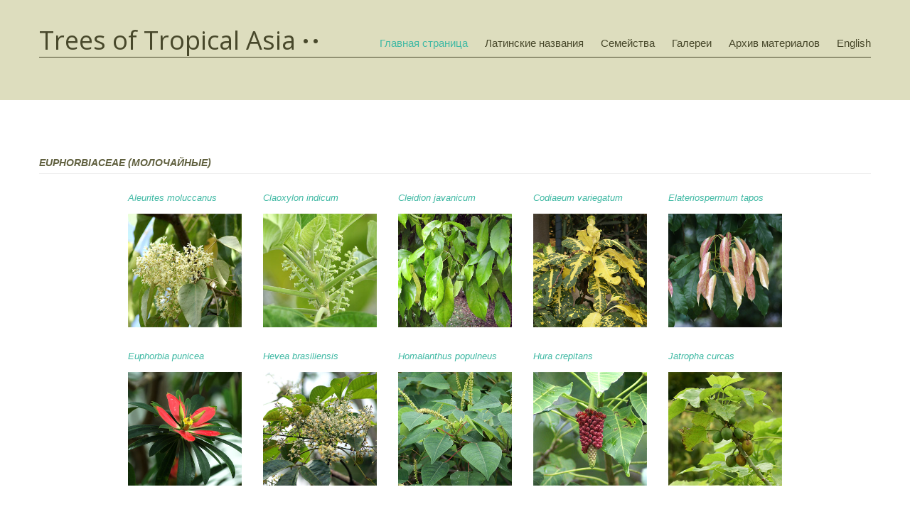

--- FILE ---
content_type: text/html; charset=UTF-8
request_url: http://www.plantsofasia.com/index/euphorbiaceae/0-942
body_size: 4212
content:
<!DOCTYPE html>
<html>
<head>

	<script type="text/javascript">new Image().src = "//counter.yadro.ru/hit;ucoznet?r"+escape(document.referrer)+(screen&&";s"+screen.width+"*"+screen.height+"*"+(screen.colorDepth||screen.pixelDepth))+";u"+escape(document.URL)+";"+Date.now();</script>
	<script type="text/javascript">new Image().src = "//counter.yadro.ru/hit;ucoz_desktop_ad?r"+escape(document.referrer)+(screen&&";s"+screen.width+"*"+screen.height+"*"+(screen.colorDepth||screen.pixelDepth))+";u"+escape(document.URL)+";"+Date.now();</script>
<meta charset="utf-8">
<title>Trees of Tropical Asia - Euphorbiaceae</title>
<meta name="viewport" content="width=device-width, initial-scale=1, maximum-scale=1" /> 


<script type="text/javascript">
 var browser = navigator.userAgent;
 var browserRegex = /(Android|BlackBerry|IEMobile|Nokia|iP(ad|hone|od)|Opera M(obi|ini))/;
 var isMobile = false;
 if(browser.match(browserRegex)) {
 isMobile = true;
 addEventListener("load", function() { setTimeout(hideURLbar, 0); }, false);
 function hideURLbar(){
 window.scrollTo(0,1);
 }
 }
</script>
<link type="text/css" rel="stylesheet" href="/_st/my.css" />

	<link rel="stylesheet" href="/.s/src/base.min.css?v=221108" />
	<link rel="stylesheet" href="/.s/src/layer7.min.css?v=221108" />

	<script src="/.s/src/jquery-1.12.4.min.js"></script>
	
	<script src="/.s/src/uwnd.min.js?v=221108"></script>
	<script src="//s730.ucoz.net/cgi/uutils.fcg?a=uSD&ca=2&ug=999&isp=0&r=0.778105949472238"></script>
	<link rel="stylesheet" href="/.s/src/ulightbox/ulightbox.min.css" />
	<link rel="stylesheet" href="/.s/src/social.css" />
	<script src="/.s/src/ulightbox/ulightbox.min.js"></script>
	<script>
/* --- UCOZ-JS-DATA --- */
window.uCoz = {"country":"US","sign":{"7251":"Запрошенный контент не может быть загружен. Пожалуйста, попробуйте позже.","5255":"Помощник","7253":"Начать слайд-шоу","5458":"Следующий","7287":"Перейти на страницу с фотографией.","3125":"Закрыть","7252":"Предыдущий","7254":"Изменить размер"},"module":"index","site":{"domain":"plantsofasia.com","host":"plantsofasia.ucoz.com","id":"dplantsofasia"},"uLightboxType":1,"ssid":"731756001362301763232","language":"ru","layerType":7};
/* --- UCOZ-JS-CODE --- */
 function uSocialLogin(t) {
			var params = {"yandex":{"height":515,"width":870},"ok":{"height":390,"width":710},"google":{"width":700,"height":600},"facebook":{"width":950,"height":520},"vkontakte":{"height":400,"width":790}};
			var ref = escape(location.protocol + '//' + ('www.plantsofasia.com' || location.hostname) + location.pathname + ((location.hash ? ( location.search ? location.search + '&' : '?' ) + 'rnd=' + Date.now() + location.hash : ( location.search || '' ))));
			window.open('/'+t+'?ref='+ref,'conwin','width='+params[t].width+',height='+params[t].height+',status=1,resizable=1,left='+parseInt((screen.availWidth/2)-(params[t].width/2))+',top='+parseInt((screen.availHeight/2)-(params[t].height/2)-20)+'screenX='+parseInt((screen.availWidth/2)-(params[t].width/2))+',screenY='+parseInt((screen.availHeight/2)-(params[t].height/2)-20));
			return false;
		}
		function TelegramAuth(user){
			user['a'] = 9; user['m'] = 'telegram';
			_uPostForm('', {type: 'POST', url: '/index/sub', data: user});
		}
function loginPopupForm(params = {}) { new _uWnd('LF', ' ', -250, -100, { closeonesc:1, resize:1 }, { url:'/index/40' + (params.urlParams ? '?'+params.urlParams : '') }) }
/* --- UCOZ-JS-END --- */
</script>

	<style>.UhideBlock{display:none; }</style>

</head>

<body>
<div id="utbr8214" rel="s730"></div>
<header>
 <div id="header">
 <div class="wrapper">
 <!--U1AHEADER1Z--><div id="head-t">
 <div class="head-l">
 <span class="site-n"><a href="http://plantsofasia.com/">Trees of Tropical Asia</a></span>
 </div>
 <div class="head-r">
 <div id="catmenu">
 <!-- <sblock_nmenu> -->
<!--IF--><!-- <bc> --><div id="uNMenuDiv1" class="uMenuV"><ul class="uMenuRoot">
<li><a  href="/" ><span>Главная страница</span></a></li>
<li><a  href="http://www.plantsofasia.com/index/latinskie_nazvanija_rastenij/0-1182" ><span>Латинские названия</span></a></li>
<li><a  href="/index/plants_family/0-914" ><span>Семейства</span></a></li>
<li class="uWithSubmenu"><a  href="/index/galereja_1/0-5" ><span>Галереи</span></a><ul>
<li><a  href="http://plantsofasia.com/index/galereja_1/0-5" ><span>Галерея 1</span></a></li>
<li><a  href="/index/galereja_2/0-6" ><span>Галерея 2</span></a></li>
<li><a  href="/index/galereja_3/0-7" ><span>Галерея 3</span></a></li>
<li><a  href="/index/galereja_4/0-8" ><span>Галерея 4</span></a></li>
<li><a  href="http://www.plantsofasia.com/index/galereja_5/0-997" ><span>Галерея 5</span></a></li></ul></li>
<li class="uWithSubmenu"><a  href="/index/news_2020/0-1360" ><span>Архив материалов</span></a><ul>
<li><a  href="http://www.plantsofasia.com/index/news_2020/0-1360" ><span>2020</span></a></li>
<li><a  href="http://www.plantsofasia.com/index/news_2019/0-1322" target="_blank"><span>2019</span></a></li>
<li><a  href="http://www.plantsofasia.com/index/news_2018/0-1301" ><span>2018</span></a></li>
<li><a  href="http://www.plantsofasia.com/index/news_2017/0-1240" ><span>2017</span></a></li>
<li><a  href="http://www.plantsofasia.com/index/news_2016/0-1112" ><span>2016</span></a></li>
<li><a  href="/index/news_2015/0-1001" ><span>2015</span></a></li>
<li><a  href="http://plantsofasia.com/index/news_2014/0-775" ><span>2014</span></a></li>
<li><a  href="/index/news_2013/0-882" ><span>2013</span></a></li></ul></li>
<li><a  href="/index/english/0-294" ><span>English</span></a></li></ul></div></div></div><div class="head-b"><ul class="head-usr">
 <!--ENDIF-->
 <!--ENDIF-->
 </ul>
 <div class="clr"></div>
 </div><!--/U1AHEADER1Z-->
 <!-- <global_promo> -->
 
 <!-- </global_promo> --> 
 </div>
 </div>
</header>
<div id="casing">
 <div class="wrapper">
 
 <!-- <middle> -->
 <div class="part-l">
 <div id="content">
 <!-- <body> --><div class="page-content-wrapper"><div style="margin-bottom: 20px">
				<span style="display:none;" class="fpaping"></span>
			</div><span style="text-transform: uppercase; font-size: 14px;"><b><i>Euphorbiaceae (Молочайные)</i></b></span>
<hr> 
<table align="center" cellpadding="10" cellspacing="10" style="width: 80%;">
<tbody>
<tr>
<td style="text-align: left; vertical-align: middle;"><a href="/index/aleurites/0-14"><i>Aleurites moluccanus</i></a><br>
<br><a href="/index/aleurites/0-14" title="Aleurites moluccana"><img alt="Aleurites moluccana" src="/Trees_A/Aleurites/Aleurites-moluccana.jpg" style="width: 160px; height: 160px;"></a></td>

<td style="text-align: left; vertical-align: middle;"><a href="/index/claoxylon_indicum/0-1111"><i>Claoxylon indicum</i></a><br>
<br><a href="/index/claoxylon_indicum/0-1111" title="Claoxylon indicum"><img alt="Claoxylon indicum" src="/Trees_C/Claoxylon/Claoxylon-indicum.jpg" style="width: 160px; height: 160px;"></a></td>

<td style="text-align: left; vertical-align: middle;"><a href="/index/cleidion/0-910"><i>Cleidion javanicum</i></a><br>
<br><a href="/index/cleidion/0-910" title="Cleidion javanicum"><img alt="Cleidion javanicum" src="/Trees_C/Cleidion/Cleidion-javanicum.jpg" style="width: 160px; height: 160px;"></a></td>

<td style="text-align: left; vertical-align: middle;"><a href="/index/codiaeum/0-161"><i>Codiaeum variegatum</i></a><br>
<br><a href="/index/codiaeum/0-161" title="Codiaeum variegatum"><img alt="Codiaeum variegatum" src="/Trees_C/Codiaeum/Codiaeum-variegatum.jpg" style="width: 160px; height: 160px;"></a></td>

<td style="text-align: left; vertical-align: middle;"><a href="/index/elateriospermum/0-64"><i>Elateriospermum tapos</i></a><br>
<br><a href="/index/elateriospermum/0-64" title="Elateriospermum tapos"><img alt="Elateriospermum tapos" src="/Trees_E/Elateriospermum/Elateriospermum-tapos.jpg" style="width: 160px; height: 160px;"></a></td>
</tr>


<tr>
<td style="text-align: left; vertical-align: middle;"><a href="/index/euphorbia/0-871"><i>Euphorbia punicea</i></a><br>
<br><a href="/index/euphorbia/0-871" title="Euphorbia punicea"><img alt="Euphorbia punicea" src="/Trees_E/Euphorbia/Euphorbia-punicea.jpg" style="width: 160px; height: 160px;"></a></td>

<td style="text-align: left; vertical-align: middle;"><a href="/index/hevea/0-1050"><i>Hevea brasiliensis</i></a><br>
<br><a href="/index/hevea/0-1050" title="Hevea brasiliensis"><img alt="Hevea brasiliensis" src="/Trees_H/Hevea/Hevea-brasiliensis.jpg" style="width: 160px; height: 160px;"></a></td>

<td style="text-align: left; vertical-align: middle;"><a href="/index/homalanthus_populneus/0-1122"><i>Homalanthus populneus</i></a><br>
<br><a href="/index/homalanthus_populneus/0-1122" title="Homalanthus populneus"><img alt="Homalanthus populneus" src="/Trees_H/Homalanthus/Homalanthus-populneus.jpg" style="width: 160px; height: 160px;"></a></td>

<td style="text-align: left; vertical-align: middle;"><a href="/index/hura/0-200"><i>Hura crepitans</i></a><br>
<br><a href="/index/hura/0-200" title="Hura crepitans"><img alt="Hura crepitans" src="/Trees_H/Hura/Hura-crepitans.jpg" style="width: 160px; height: 160px;"></a></td>

<td style="text-align: left; vertical-align: middle;"><a href="/index/jatropha_curcas/0-715"><i>Jatropha curcas</i></a><br>
<br><a href="/index/jatropha_curcas/0-715" title="Jatropha curcas"><img alt="Jatropha curcas" src="/Trees_J/Jatropha/Jatropha-curcas.jpg" style="width: 160px; height: 160px;"></a></td>
</tr>


<tr>
<td style="text-align: left; vertical-align: middle;"><a href="/index/jatropha_gossypifolia/0-623"><i>Jatropha gossypifolia</i></a><br>
<br><a href="/index/jatropha_gossypifolia/0-623" title="Jatropha gossypifolia"><img alt="Jatropha gossypifolia" src="/Trees_J/Jatropha/Jatropha-gossypifolia.jpg" style="width: 160px; height: 160px;"></a></td>

<td style="text-align: left; vertical-align: middle;"><a href="/index/jatropha_integerrima/0-624"><i>Jatropha integerrima</i></a><br>
<br><a href="/index/jatropha_integerrima/0-624" title="Jatropha integerrima"><img alt="Jatropha integerrima" src="/Trees_J/Jatropha/Jatropha-integerrima.jpg" style="width: 160px; height: 160px;"></a></td>

<td style="text-align: left; vertical-align: middle;"><a href="/index/jatropha_integerrima_pink/0-625"><i>Jatropha integerrima</i></a><br>
<br><a href="/index/jatropha_integerrima_pink/0-625" title="Jatropha integerrima"><img alt="Jatropha integerrima" src="/Trees_J/Jatropha/Jatropha-integerrima-rosea.jpg" style="width: 160px; height: 160px;"></a></td>

<td style="text-align: left; vertical-align: middle;"><a href="/index/joannesia/0-422"><i>Joannesia princeps</i></a><br>
<br><a href="/index/joannesia/0-422" title="Joannesia princeps"><img alt="Joannesia princeps" src="/Trees_J/Joannesia/Joannesia-princeps.jpg" style="width: 160px; height: 160px;"></a></td>

<td style="text-align: left; vertical-align: middle;"><a href="/index/macaranga_gigantea/0-773"><i>Macaranga gigantea</i></a><br>
<br><a href="/index/macaranga_gigantea/0-773" title="Macaranga gigantea"><img alt="Macaranga gigantea" src="/Trees_M/Macaranga/Macaranga-gigantea.jpg" style="width: 160px; height: 160px;"></a></td>
</tr>


<tr>
<td style="text-align: left; vertical-align: middle;"><a href="/index/macaranga_grandifolia/0-813"><i>Macaranga grandifolia</i></a><br>
<br><a href="/index/macaranga_grandifolia/0-813" title="Macaranga grandifolia"><img alt="Macaranga grandifolia" src="/Trees_M/Macaranga/Macaranga-grandifolia.jpg" style="width: 160px; height: 160px;"></a></td>

<td style="text-align: left; vertical-align: middle;"><a href="/index/macaranga_hispida/0-776"><i>Macaranga hispida</i></a><br>
<br><a href="/index/macaranga_hispida/0-776" title="Macaranga hispida"><img alt="Macaranga hispida" src="/Trees_M/Macaranga/Macaranga-hispida.jpg" style="width: 160px; height: 160px;"></a></td>

<td style="text-align: left; vertical-align: middle;"><a href="/index/macaranga_sp/0-838"><i>Macaranga sp.</i></a><br>
<br><a href="/index/macaranga_sp/0-838" title="Macaranga sp."><img alt="Macaranga sp." src="/Trees_M/Macaranga/Macaranga-sp.jpg" style="width: 160px; height: 160px;"></a></td>

<td style="text-align: left; vertical-align: middle;"><a href="/index/mallotus_macrostachyus/0-1223"><i>Mallotus macrostachyus</i></a><br>
<br><a href="/index/mallotus_macrostachyus/0-1223" title="Mallotus macrostachyus"><img alt="Mallotus macrostachyus" src="/Trees_M/Mallotus/Mallotus-macrostachyus.jpg" style="width: 160px; height: 160px;"></a></td>

<td style="text-align: left; vertical-align: middle;"><a href="/index/mallotus_paniculatus/0-1222"><i>Mallotus paniculatus</i></a><br>
<br><a href="/index/mallotus_paniculatus/0-1222" title="Mallotus paniculatus"><img alt="Mallotus paniculatus" src="/Trees_M/Mallotus/Mallotus-paniculatus.jpg" style="width: 160px; height: 160px;"></a></td><u></u>
</tr>


<tr>
<td style="text-align: left; vertical-align: middle;"><a href="/index/manihot_esculenta/0-778"><i>Manihot esculenta</i></a><br>
<br><a href="/index/manihot_esculenta/0-778" title="Manihot esculenta"><img alt="Manihot esculenta" src="/Trees_M/Manihot/Manihot-esculenta.jpg" style="width: 160px; height: 160px;"></a></td>

<td style="text-align: left; vertical-align: middle;"><a href="/index/manihot_glaziovii/0-779"><i>Manihot glaziovii</i></a><br>
<br><a href="/index/manihot_glaziovii/0-779" title="Manihot glaziovii" ><img alt="Manihot glaziovii" src="/Trees_M/Manihot/Manihot-glaziovii.jpg" style="width: 160px; height: 160px;"></a></td> 

<td style="text-align: left; vertical-align: middle;"><a href="/index/ricinus/0-786"><i>Ricinus communis</i></a><br>
<br><a href="/index/ricinus/0-786" title="Ricinus communis"><img alt="Ricinus communis" src="/Trees_R/Ricinus/Ricinus-communis.jpg" style="width: 160px; height: 160px;"></a></td>

<td style="text-align: left; vertical-align: middle;"><a href="/index/suregada/0-711"><i>Suregada multiflora</i></a><br>
<br><a href="/index/suregada/0-711" title="Suregada multiflora"><img alt="Suregada multiflora" src="/Trees_S/Suregada/Suregada-multiflora.jpg" style="width: 160px; height: 160px;"></a></td>
</tr>
</tbody>
</table>

<p>&nbsp;</p></div><!-- </body> -->
 </div>
 </div>
 <div class="part-r">
 <aside>
 <div id="sidebar"> 
 
 </div>
 </aside>
 </div> 
 <!-- </middle> -->
 <div class="clr"></div>
 
 </div>
</div>
<!--U1BFOOTER1Z--><footer> 
<div id="footer"> 
 <div class="wrapper"> 
 <div class="foot-i"> 
<div align="center"><em>Все фотографии, размещённые на сайте, защищены авторским правом и могут быть использованы только с сохранением нашего копирайта.</em><br /> 
<strong> Copyright © Marina Khaytarova<br />2009 - 2026 <!-- "' --><span class="pbjavvmh"><a href="https://www.ucoz.ru/"><img style="width:80px; height:15px;" src="/.s/img/cp/49.gif" alt="" /></a></span></strong></div><br /><div style="text-align: center;"></div></div> 
 </div> 
 </div> 
</footer><!--/U1BFOOTER1Z-->
<script type="text/javascript" src="/.s/t/1061/template.min.js"></script>

<div style="display:none">

</div>
</body>
</html>
<!-- 0.07156 (s730) -->